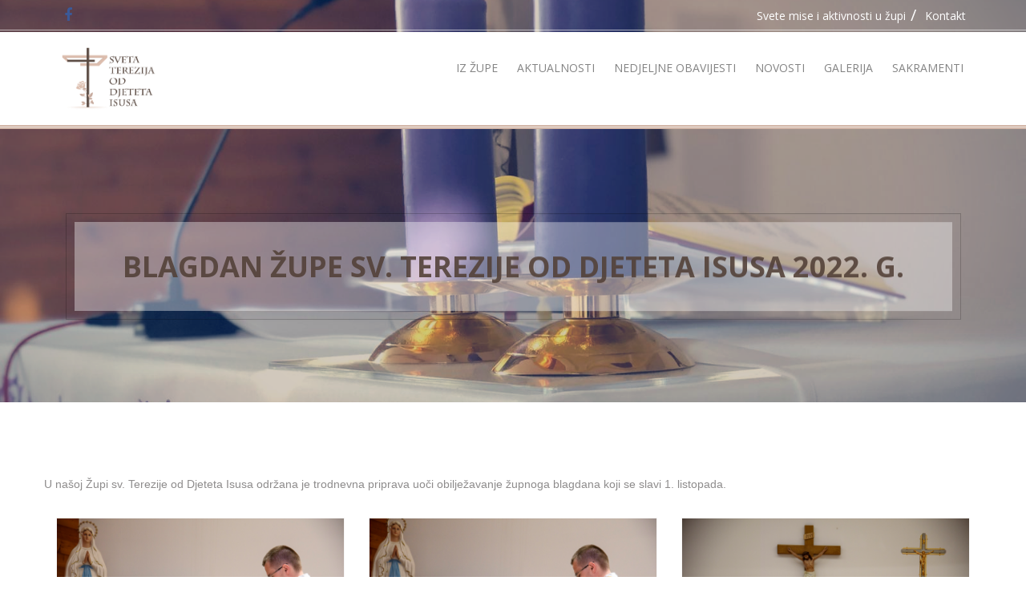

--- FILE ---
content_type: text/html; charset=UTF-8
request_url: http://malaterezija.hr/galerija/blagdan-zupe-sv-terezije-od-djeteta-isusa-2022-g/23?page=4
body_size: 3249
content:
<!doctype html>
<html class="no-js" lang="">
<head>
    <title>Blagdan Župe sv. Terezije od Djeteta Isusa 2022. g. - malaterezija.hr</title>
    <meta charset="utf-8">
<meta name="description" content="">
<meta name="viewport" content="width=device-width, initial-scale=1">
<!-- Place favicon.ico and apple-touch-icon.png in the root directory -->

<link rel="stylesheet" href="/web/styles/vendor.css">

<link rel="stylesheet" href="/web/styles/main.css">
<link rel="stylesheet" href="/web/styles/custom.css">

<script src="/web/scripts/vendor/modernizr.js"></script>
    <link rel="shortcut icon" href="/img/logo.png" type="image/x-icon"/>
    <meta property="og:url" content="http://malaterezija.hr/galerija/blagdan-zupe-sv-terezije-od-djeteta-isusa-2022-g/23?page=4" />
    <meta property="og:type"               content="article" />
            <meta property="og:title" content="Blagdan Župe sv. Terezije od Djeteta Isusa 2022. g. - malaterezija.hr" />
            <meta property="og:description" content="U na&scaron;oj Župi sv. Terezije od Djeteta Isusa održana je trodnevna priprava uoči obilježavanje župnoga blagdana koji se slavi 1. listopada." />
                <meta property="og:image" content="/img/logo_white.png" />
        <script>
        (function(i,s,o,g,r,a,m){i['GoogleAnalyticsObject']=r;i[r]=i[r]||function(){
            (i[r].q=i[r].q||[]).push(arguments)},i[r].l=1*new Date();a=s.createElement(o),
            m=s.getElementsByTagName(o)[0];a.async=1;a.src=g;m.parentNode.insertBefore(a,m)
        })(window,document,'script','https://www.google-analytics.com/analytics.js','ga');

        ga('create', 'UA-34256383-19', 'auto');
        ga('send', 'pageview');

    </script>
</head>
<body>
<!--[if lt IE 10]>
<p class="browserupgrade">You are using an <strong>outdated</strong> browser. Please <a href="http://browsehappy.com/">upgrade your browser</a> to improve your experience.</p>
<![endif]-->
<div class="page_overlay">
    <div class="loader-inner ball-scale-multiple">
        <div></div>
        <div></div>
        <div></div>
    </div>
</div>
        <header class="s-header" style="background: url(/img/oltar3.png) no-repeat;
            background-size: cover;
            background-position: center;">
        <div class="header-top">
        <div class="container">
            <div class="row">
                <div class="header-top-left">
                    <a href="https://www.facebook.com/malaterezija/" target="_blank"><i class="fa fa-facebook"></i></a>
                </div>
                <div class="header-top-right">
                    <a href="/info/svete-mise-i-aktivnosti-u-zupi" class="top-wrap">Svete mise i aktivnosti u župi</a>
                    <a href="/info/kontakt" class="top-wrap">Kontakt</a>
                </div>

            </div>
        </div>
    </div> <!--  End of header top   -->
    <div class="menu">
        <div class="container">
            <div class="row">
                <div class="header-top-left">
                    <a href="/" class="logo">
                        <img src="/img/logo.png" alt="image">
                    </a>
                </div>
                <div class="header-top-right">
                    <nav class="navbar">
                        <div class="nav-wrapper">
                            <div class="navbar-header">
                                <button type="button" class="navbar-toggle" >
                                    <span class="sr-only">Navigacija</span>
                                    <span class="icon-bar"></span>
                                    <span class="icon-bar"></span>
                                    <span class="icon-bar"></span>
                                </button>
                            </div>
                            <div class="overlay"></div>
                            <div class="nav-menu" >
                                <a href="#" class="close">
                                    <i class="fa fa-times"></i>
                                </a>
                                <ul class="nav navbar-nav menu-bar">
                                    <li class="dropdown">
                                        <a href="/kategorija/iz-zupe">Iz župe</a>
                                        <ul class="submenu">
                                            <li>
                                                <a href="/info/vremeplov-zupe">Vremepolov župe</a>
                                            </li>
                                            <li>
                                                <a href="/info/sveta-mala-terezija">Sveta Mala Terezija</a>
                                            </li>
                                        </ul>
                                    </li>
                                    <li><a href="/kategorija/aktualnosti">Aktualnosti</a></li>
                                    <li><a href="/kategorija/nedjeljne-obavijesti">Nedjeljne obavijesti</a></li>
                                    <li class="dropdown">
                                        <a>Novosti</a>
                                        <ul class="submenu">
                                            <li><a href="/kategorija/rijec-nadbiskupa">Riječ nadbiskupa</a></li>
                                            <li><a href="/kategorija/rijec-pape">Riječ pape</a></li>

                                        </ul>
                                    </li>
                                    <li><a href="/fotogalerija">Galerija</a></li>
                                    <li><a href="/sakramenti">Sakramenti</a></li>
                                </ul>
                            </div>
                        </div>
                    </nav>
                </div>  <!-- End of header right -->
            </div>
        </div>
    </div> <!-- End of menu -->
    <div class="button-wrapper">
        <div class="container">
            <div class="row">
                                <a href="#" class="btn-content">Blagdan Župe sv. Terezije od Djeteta Isusa 2022. g.</a>
                            </div>
        </div>
    </div>
</header>

    <section class="gallery-page-wrapper">
        <div class="container">
            <div class="row">
                <div class="about-god">
                    <p>U na&scaron;oj Župi sv. Terezije od Djeteta Isusa održana je trodnevna priprava uoči obilježavanje župnoga blagdana koji se slavi 1. listopada.</p>
                </div>
                <div class="wrapper isp-wrap">
                    <div class="clearfix" id="list-item">
                                                <div class="figure image">
                            <div class="item clearfix">
                                <div class="item-img">
                                    <img style="max-height: 400px;" src="/uploads/files/05102022/7ffd555572d794c4b474a5fd9a51ac91.jpeg" alt="Blagdan Župe sv. Terezije od Djeteta Isusa 2022. g.">
                                    <div class="figcaption">
                                        <a href="/uploads/files/05102022/7ffd555572d794c4b474a5fd9a51ac91.jpeg" class="zoom">
                                            <i class="fa fa-file-image-o"></i>
                                        </a>
                                    </div>
                                </div>
                            </div>
                        </div>
                                                <div class="figure image">
                            <div class="item clearfix">
                                <div class="item-img">
                                    <img style="max-height: 400px;" src="/uploads/files/05102022/e6d5ac2bd9e2e297f9f77dbcae3937e8.jpeg" alt="Blagdan Župe sv. Terezije od Djeteta Isusa 2022. g.">
                                    <div class="figcaption">
                                        <a href="/uploads/files/05102022/e6d5ac2bd9e2e297f9f77dbcae3937e8.jpeg" class="zoom">
                                            <i class="fa fa-file-image-o"></i>
                                        </a>
                                    </div>
                                </div>
                            </div>
                        </div>
                                                <div class="figure image">
                            <div class="item clearfix">
                                <div class="item-img">
                                    <img style="max-height: 400px;" src="/uploads/files/05102022/75fad11acc95af9fdac974e11e131241.jpeg" alt="Blagdan Župe sv. Terezije od Djeteta Isusa 2022. g.">
                                    <div class="figcaption">
                                        <a href="/uploads/files/05102022/75fad11acc95af9fdac974e11e131241.jpeg" class="zoom">
                                            <i class="fa fa-file-image-o"></i>
                                        </a>
                                    </div>
                                </div>
                            </div>
                        </div>
                                                <div class="figure image">
                            <div class="item clearfix">
                                <div class="item-img">
                                    <img style="max-height: 400px;" src="/uploads/files/05102022/fbe77b2aa268db4f2ec850b1930ab4cd.jpeg" alt="Blagdan Župe sv. Terezije od Djeteta Isusa 2022. g.">
                                    <div class="figcaption">
                                        <a href="/uploads/files/05102022/fbe77b2aa268db4f2ec850b1930ab4cd.jpeg" class="zoom">
                                            <i class="fa fa-file-image-o"></i>
                                        </a>
                                    </div>
                                </div>
                            </div>
                        </div>
                                                <div class="figure image">
                            <div class="item clearfix">
                                <div class="item-img">
                                    <img style="max-height: 400px;" src="/uploads/files/05102022/dc0f102043e2b97e2e307e0e8b02d907.jpeg" alt="Blagdan Župe sv. Terezije od Djeteta Isusa 2022. g.">
                                    <div class="figcaption">
                                        <a href="/uploads/files/05102022/dc0f102043e2b97e2e307e0e8b02d907.jpeg" class="zoom">
                                            <i class="fa fa-file-image-o"></i>
                                        </a>
                                    </div>
                                </div>
                            </div>
                        </div>
                                                <div class="figure image">
                            <div class="item clearfix">
                                <div class="item-img">
                                    <img style="max-height: 400px;" src="/uploads/files/05102022/138c2d49b71d9f88fab434fab7852a94.jpeg" alt="Blagdan Župe sv. Terezije od Djeteta Isusa 2022. g.">
                                    <div class="figcaption">
                                        <a href="/uploads/files/05102022/138c2d49b71d9f88fab434fab7852a94.jpeg" class="zoom">
                                            <i class="fa fa-file-image-o"></i>
                                        </a>
                                    </div>
                                </div>
                            </div>
                        </div>
                                                <div class="figure image">
                            <div class="item clearfix">
                                <div class="item-img">
                                    <img style="max-height: 400px;" src="/uploads/files/05102022/8b0c6f343d8dd12b01e65460953fb6b1.jpeg" alt="Blagdan Župe sv. Terezije od Djeteta Isusa 2022. g.">
                                    <div class="figcaption">
                                        <a href="/uploads/files/05102022/8b0c6f343d8dd12b01e65460953fb6b1.jpeg" class="zoom">
                                            <i class="fa fa-file-image-o"></i>
                                        </a>
                                    </div>
                                </div>
                            </div>
                        </div>
                                                <div class="figure image">
                            <div class="item clearfix">
                                <div class="item-img">
                                    <img style="max-height: 400px;" src="/uploads/files/05102022/1c5dc4237a090797f96983196a28c29f.jpeg" alt="Blagdan Župe sv. Terezije od Djeteta Isusa 2022. g.">
                                    <div class="figcaption">
                                        <a href="/uploads/files/05102022/1c5dc4237a090797f96983196a28c29f.jpeg" class="zoom">
                                            <i class="fa fa-file-image-o"></i>
                                        </a>
                                    </div>
                                </div>
                            </div>
                        </div>
                                                <div class="figure image">
                            <div class="item clearfix">
                                <div class="item-img">
                                    <img style="max-height: 400px;" src="/uploads/files/05102022/87bd57060ac003c23442f8f9639e2cf8.jpeg" alt="Blagdan Župe sv. Terezije od Djeteta Isusa 2022. g.">
                                    <div class="figcaption">
                                        <a href="/uploads/files/05102022/87bd57060ac003c23442f8f9639e2cf8.jpeg" class="zoom">
                                            <i class="fa fa-file-image-o"></i>
                                        </a>
                                    </div>
                                </div>
                            </div>
                        </div>
                                            </div>
                    <div style="text-align: center" >
                        
    <ul class="pagination">
                    <li class="page-item">
                <a rel="prev" href="/galerija/blagdan-zupe-sv-terezije-od-djeteta-isusa-2022-g/23?page=3" class="page-link">&laquo;&nbsp; Prethodna</a>
            </li>
        
                    <li class="page-item">
                <a href="/galerija/blagdan-zupe-sv-terezije-od-djeteta-isusa-2022-g/23?page=1" class="page-link">1</a>
            </li>
                    
                                    <li class="page-item">
                    <a href="/galerija/blagdan-zupe-sv-terezije-od-djeteta-isusa-2022-g/23?page=2" class="page-link">2</a>
                </li>
            
                                    <li class="page-item">
                    <a href="/galerija/blagdan-zupe-sv-terezije-od-djeteta-isusa-2022-g/23?page=3" class="page-link">3</a>
                </li>
            
                                    <li class="active page-item">
                    <span class="page-link">4</span>
                </li>
            
                                    <li class="page-item">
                    <a href="/galerija/blagdan-zupe-sv-terezije-od-djeteta-isusa-2022-g/23?page=5" class="page-link">5</a>
                </li>
            
                                    <li class="page-item">
                    <a href="/galerija/blagdan-zupe-sv-terezije-od-djeteta-isusa-2022-g/23?page=6" class="page-link">6</a>
                </li>
            
        
                                <li>
                <a href="/galerija/blagdan-zupe-sv-terezije-od-djeteta-isusa-2022-g/23?page=7" class="page-link">7</a>
            </li>
        
                    <li class="page-item">
                <a rel="next" class="page-link" href="/galerija/blagdan-zupe-sv-terezije-od-djeteta-isusa-2022-g/23?page=5">Sljedeća&nbsp;&raquo;</a>
            </li>
            </ul>

                    </div>
                </div>
            </div>
        </div>
    </section>
    <footer>
    <div class="container">
        <div class="row">
            <div class="row left">
                <div class="why">
                    <h4>Župa Svete Terezije od Djeteta Isusa</h4>
                    <p>
                        MB: 01389645<br/>
                        OIB: 33632189061<br/>
                        WEB: www.malaterezija.hr<br/>
                        E-mail: zupa@malaterezija.hr<br/><br/>
                        <span><b>OIB</b>: 33632189061</span><br/>
                        <span><b>IBAN</b>: <b>HR2023400091110129755</b></span><br/>
                    </p>
                </div>
                <div class="pages">
                    <h4>Stranice</h4>
                    <ul>
                        <li><a href="#">Iz župe</a></li>
                        <li><a href="#">Aktualnosti</a></li>
                        <li><a href="#">Nedjeljne obavijesti</a></li>
                        <li><a href="#">Galerija</a></li>
                        <li><a href="#">Sakramenti</a></li>
                    </ul>
                </div>
            </div>

            <div class="row right">
                <div class="contact">
                    <h4>Kontakt</h4>
                    <p>
                        <i class="fa fa-map-marker"></i>
                        <span>Miramarska 92, 10000 Zagreb</span><br/>
                    </p>
                    <p>
                        <i class="fa fa-envelope"></i>
                        <span>zupa@malaterezija.hr</span><br/>
                    </p>
                    <p>
                        <i class="fa fa-phone"></i>
                        <span>01/6170-525</span>
                    </p>
                </div>
                <div class="recent">
                    <h4>Iz života Crkve</h4>
                                                                <div class="figure row">
                        <div>
                            <a href="/novost/kardinal-bozanic-zaredio-desetoricu-svecenika/1011">
                                                                    <img src="/img/logo_white.png" alt="image">
                                                            </a>
                        </div>
                        <div class="figcaption">

                            <h5 class="heading">
                                <a href="/novost/kardinal-bozanic-zaredio-desetoricu-svecenika/1011">
                                    Kardinal Bozanić zaredio desetoricu svećenika
                                </a>
                            </h5>
                            <h5 class="date">06.06.2021</h5>
                        </div>
                    </div>
                                                                <div class="figure row">
                        <div>
                            <a href="/novost/papa-naucimo-citati-dogadaje-ocima-vjere/1155">
                                                                    <img src="/img/logo_white.png" alt="image">
                                                            </a>
                        </div>
                        <div class="figcaption">

                            <h5 class="heading">
                                <a href="/novost/papa-naucimo-citati-dogadaje-ocima-vjere/1155">
                                    Papa: Naučimo čitati događaje očima vjere
                                </a>
                            </h5>
                            <h5 class="date">13.11.2022</h5>
                        </div>
                    </div>
                                    </div>
            </div>
        </div>

        <h6>&copy; 2026. malaterezija.hr</h6>
    </div>
</footer>

<script src="/web/scripts/vendor.js"></script>
<script src="/web/scripts/plugins.js"></script>
<script src="/web/scripts/main.js"></script>
</body>
</html>


--- FILE ---
content_type: text/javascript
request_url: http://malaterezija.hr/web/scripts/main.js
body_size: 4810
content:
$(document).ready(function() {
	'use strict';
	
	/*---------------  sliderpage ------------------*/
	$('.slider').slick({
	  	slidesToShow: 1,
	    infinite: true,
	  	slidesToScroll: 1,
	  	arrows: false,
	  	dots:true,
	  	autoplay: true,
	 	autoplaySpeed:3000
	 	 
	});
	
	$('.event_slide').slick({
	  	slidesToShow: 1,
	    infinite: true,
	  	slidesToScroll: 1,
	  	arrows: true,
	  	dots:false,
	  	autoplay: false,
	 	autoplaySpeed:3000
	 	 
	});
	$('.gallery-wrapper ').slick({
		slidesToShow:8,
		infinite: true,
		slidesToScroll: 1,
		autoplay: true,
		arrows: false,
		autoplaySpeed: 2000, 
		responsive: [
		    {
		      breakpoint: 2000,
		      settings: {
		        slidesToShow: 5,
		        slidesToScroll: 1,
		        infinite: true,
		        dots: false
		      }
		    },
		    {
		      breakpoint: 992,
		      settings: {
		        slidesToShow: 3,
		        slidesToScroll: 1

		      }
		    },
		    {
		      breakpoint: 480,
		      settings: {
		        slidesToShow: 2,
		        slidesToScroll: 1
		      }
		    }
		]   
	});
	/*---------------  slider event ------------------*/	
	var sliderCount = $('.slide-show').length;
	for (var i=0; i<sliderCount; i++) {
		var slideShowId = 'slide-show'+i;
		var slideShowPrev = 'prev-slide'+i;
		var slideShowNext = 'next-btn'+i;
		$('.slide-show').eq(i).attr("id",slideShowId);
		$('.prev-slide').eq(i).attr("id",slideShowPrev);
		$('.next-slide').eq(i).attr("id",slideShowNext);
		var slideShowPrevid = '#'+slideShowPrev;
		var slideShowNextid = '#'+slideShowNext;

		$('#'+slideShowId).slick({
	  	slidesToShow: 1,	  	
	  	slidesToScroll: 1,
	  	arrows: true,
	  	autoplay: true,
	 	autoplaySpeed: 5000,
	 	prevArrow: slideShowPrevid,
    	nextArrow: slideShowNextid
		});
	}
		
	/*---------------  slider Donation ------------------*/
	$('.slider-donation').slick({
	 	slidesToShow: 1,
	 	slidesToScroll: 1,
	  	arrows:true,
	  	autoplay: false,
	 	autoplaySpeed: 5000,
  		prevArrow: '.prev-btn',
    	nextArrow: '.next-btn'
	});	


	/*---------------  navbar  ------------------*/		
	$('.navbar-toggle').on('click' ,function() {
		var wh = $(window).height(); 
		$('.wrapper-body').css('max-height' , wh );
		$('.navbar').find('.nav-menu').addClass('open');
		$('.overlay').addClass('overlay-open');
	});
	$('.close').on('click', function(){
		$('.wrapper-body').css('max-height' , 'inherit' );
		$('.navbar').find('.nav-menu').removeClass('open');
		$('.overlay').removeClass('overlay-open');
		$('.search-box-top').removeClass('open-search');
	});


	/*---------------  register-modal ------------------*/
	$('.open-register').on('click' ,function(){
		var wh = $(window).height(); 
		$('.wrapper-body').css('max-height' , wh );
		$('.overlay-event ').addClass('event-open');
	});
	$('.close-event').on('click' ,function(){
		$('.wrapper-body').css('max-height' , 'inherit' );
		$('.overlay-event ').removeClass('event-open');
	});


	/*--------------- pretty photo ------------------*/
	$('a.zoom').prettyPhoto();


	/*---------------  search box ------------------*/
	$('.search-box-tablet').on('click' , function(){
		$('.search-box-top').toggleClass('open-search');		
	});


	/*---------------  Countdown plugin  ------------------*/
	(function($){
	  // Constructor
	  	function Countdown( element, date ) {
		    this.$element = $(element);
		    this.date     = date;
		    this.init();
	  	}
	  	// Initialize interval countdown
	  	Countdown.prototype.init = function(){
	    var _this = this;	    
	    	setInterval(function(){
	      		var diff = _this.time_difference();	      
			    $('.days .count').text(diff.days);
			    $('.hours .count').text(diff.hours);
			    $('.minutes .count').text(diff.minutes);
			    $('.seconds .count').text(diff.seconds);
	    	}, 1000);	    
	  	};
	  	// Time difference between given date & current date
	  	// @return [object]
	  	Countdown.prototype.time_difference = function(){
	    	var days, hours, interval, minutes, seconds,	 
	        ms_per_minute = 1000 * 60,
	        ms_per_hour   = ms_per_minute * 60,
	        ms_per_day    = ms_per_hour * 24,	        
	        current_date  = new Date();	  
		    if ( current_date > this.date ) {
		      interval = current_date - this.date.getTime();
		    } else {
		      interval = this.date.getTime() - current_date;
		    }	   
		    days     = Math.floor(interval / ms_per_day);
		    interval = interval - (days * ms_per_day);

		    hours = Math.floor(interval / ms_per_hour);
		    interval = interval - (hours * ms_per_hour);

		    minutes = Math.floor(interval / ms_per_minute);
		    interval = interval - (minutes * ms_per_minute);
		    seconds = Math.floor(interval / 1000);
		    return { 
		      days: days, 
		      hours: hours, 
		      minutes: minutes, 
		      seconds: seconds
		    };

	  	};  
	  // jQuery plugin
	  	$.fn.countdown = function(date_a, date_b){
		    this.each(function(){
			    var $this = $(this);
			    if ( !$this.data('js-countdown') ) {
			        $this.data('js-countdown', new Countdown(this, date_a, date_b) );
			    }		      
		    });
	  	};
	}(jQuery));


	/*--------------- Initialize plugin ------------------*/
	$('.js-countdown').countdown( 
	  new Date(2015,4,15,24,0,0)
	// countdown from the below date
	// new Date(year,month,date,hours,minutes,seconds)
	);


	/*--------------- header fixed to top ------------------*/
	$(window).on('scroll', function() {
		var movableHeight = ($('.header-top').height());
       	if ($(window).scrollTop() > movableHeight) {
       		$('.menu').addClass('menu-fixed');
       		$('.button-wrapper').addClass('top-content');
       	}
       	else {
       		$('.menu').removeClass('menu-fixed');
       		$('.button-wrapper').removeClass('top-content');
       	}
   	});
	/*--------------- blog image height ------------------*/
	function blogcontrol(){
		if ($(window).width() >= 480) {
			var contentHeight=$('.holder .blog-holder:nth-of-type(2)').outerHeight();
			$('.holder .blog-holder:nth-of-type(1) .imageholder-blog').css('height' , contentHeight);
		}
	}
	blogcontrol();	
	/*---------------event others height ------------------*/
	function eventcontrol(){
		if ($(window).width() >= 480) {
			var eventHeight=$('.event-other .counter-wrap .figcaption').outerHeight();
			$('.event-other .counter-wrap .figure').css('height' , eventHeight);
		}
	}	
	eventcontrol();
	function eventscontrol(){
		if ($(window).width() >= 768) {
			var eventHeight=$('section.event .left-fig').outerHeight();
			$('section.event .right-fig').css('height' , eventHeight);
		}
	}	
	eventscontrol();
	/*--------------- Dropdown  ------------------*/
	function dropdwn(){		
		if ($(window).width() <= 992) {
			$('.dropdown').on('click'  , function(){
				$('.menu-bar li .submenu').toggleClass('add-submenu');
			});		
		}
	}
	dropdwn();
	$(window).on('resize', function() {
		 dropdwn(); 
		 eventcontrol();
		 blogcontrol();
		 eventscontrol();
	});

	/*--------------- RESIZE FUNCTION  ------------------*/
	$(window).on('resize', function() {
		if ($(window).width() >= 992) { wayPoint(); }
	});
	if ($(window).width() >= 992) { wayPoint(); }


	/*--------------- WAYPOINt ------------------*/
	function wayPoint() {
		$('.event').waypoint(function() {
			setTimeout(function() {
				$('.event').addClass('animated flipInX');
			}, 100);

		}, { offset: '70%' });
		$('.s-header .button-wrapper').waypoint(function() {
			setTimeout(function() {
				$('.btn-content').addClass('animated fadeInUp');
			}, 100);
		}, { offset: '70%' });

		$('.about').waypoint(function() {
			setTimeout(function() {
				$('section.about .figure:nth-of-type(1)').addClass('animated fadeInLeft');
				$('section.about .figure:nth-of-type(2)').addClass('animated fadeInUp');
				$('section.about .figure:nth-of-type(3)').addClass('animated fadeInRight');

			}, 100);
			
		}, { offset: '70%' });

		$('.upcoming-event').waypoint(function() {
			setTimeout(function() {
				$('section.upcoming-event .figure .item-fig ').addClass('animated fadeInDown');
				$('section.upcoming-event .figure .item-content ').addClass('animated fadeInUp');
				
			}, 100);
		}, { offset: '70%' });

		$('header').waypoint(function() {
			setTimeout(function() {
				$('section.aboutus .figure .figcaption').addClass('animated fadeInRight');
				$('section.aboutus .figure .fig').addClass('animated fadeInLeft');
			}, 100);	
		}, { offset: '70%' });

		$('section.quotation').waypoint(function() {
			setTimeout(function() {
				$('section.quotation h5').addClass('animated fadeInUp');
				$('section.quotation p').addClass('animated fadeInUp');
			}, 100);	
		}, { offset: '70%' });

		$('section.staff').waypoint(function() {
			setTimeout(function() {
				$('section.staff .figure:nth-of-type(1)').addClass('animated fadeInLeft');
				$('section.staff .figure:nth-of-type(2)').addClass('animated fadeInDown');
				$('section.staff .figure:nth-of-type(3)').addClass('animated fadeInRight');
			}, 100);	
		}, { offset: '70%' });
	}


	/*--------------- isotope  ------------------*/
	if($('#list-item').length){
		$('.menu-wrapper a').on('click' , function() {
			var el = $(this);
            el.parents('.menu-wrapper').find('a').removeClass('selected');
            el.addClass('selected');
        });
        setTimeout(function () {
			var $container = $('#list-item');
			$container.isotope({
				itemSelector: '.figure',
				animationOptions: {
					duration: 750,
					easing: 'linear',
					queue: false
				}
			});
		}, 1000);
        $('.menu-wrapper  li a').on('click', function(e) {
            e.preventDefault();
            var filterValue = $(this).attr('data-filter');
            $container.isotope({
              	filter: filterValue
            });
        });
    
    }    

	 /*--------------- loader   ------------------*/
    
        $('.page_overlay').addClass('animated fadeOut');
        setTimeout(function(){
            $('.page_overlay').hide();
        },500);
   

    /*----------------------------------------------------*/
		/*	Animated Scroll To Anchor
		/*----------------------------------------------------*/
	$.fn.scrollTo = function( options ) {
		var settings = {
			offset : 70,       //an integer allowing you to offset the position by a certain number of pixels. Can be negative or positive
			speed : 'slow',   //speed at which the scroll animates
			override : null,  //if you want to override the default way this plugin works, pass in the ID of the element you want to scroll through here
			easing : null //easing equation for the animation. Supports easing plugin as well (http://gsgd.co.uk/sandbox/jquery/easing/)
		};

		if (options) {
			if(options.override){
				//if they choose to override, make sure the hash is there
				options.override = (override('#') !== -1)? options.override:'#' + options.override;
			}
			$.extend( settings, options );
		}

		return this.each(function(i, el){
			$(el).on('click', function(e){
				var idToLookAt;

				if ($(el).attr('href').match(/#/) !== null) {
					e.preventDefault();
					idToLookAt = (settings.override)? settings.override:$(el).attr('href');//see if the user is forcing an ID they want to use
					//if the browser supports it, we push the hash into the pushState for better linking later
					
					if(history.pushState){
						
						history.pushState(null, null, idToLookAt);

						$('html,body').stop().animate({scrollTop: $(idToLookAt).offset().top + settings.offset}, settings.speed, settings.easing);

					}else{
						//if the browser doesn't support pushState, we set the hash after the animation, which may cause issues if you use offset
						$('html,body').stop().animate({scrollTop: $(idToLookAt).offset().top + settings.offset}, settings.speed, settings.easing,function(e){
							//set the hash of the window for better linking
							//window.location.hash = idToLookAt; //[COMMENTED OUT TO DISABLE JUMPING IN IE]
						});
					}
				}
			});
		});
	};
	  
	$('.GoToHome, .GoToAbout, .GoToSermons, .GoToGallery, .GoToBlog, .GoToEvent, .GoToStore, .GoToContact' ).scrollTo({ speed: 1400 });
	/*---------------- one page menubar after ----------------*/	
	// $('.menubarOne li a').on('click' , function(){
	// 	$('.menubarOne li a').removeClass('active');
	// 	$(this).addClass('active');
	// });

	/*----------------------video resizer ------------------------*/
	var container = document.getElementById('embed_container');
	var video = document.getElementById('video');
	var ratio = 9/16; //this is why the 56.25% padding hack exists

	function resizer() {
	    var width = parseInt(window.getComputedStyle(container)['width'], 10);
	    var height = (width * ratio);
	    
	    video.style.width = width + 'px';
	    video.style.height = height + 'px';
	    video.style.marginTop = '-3.278%'; //~732px wide, the video border is about 24px thick (24/732)
	    
	    container.style.height = (height * 0.88) + 'px'; //0.88 was the magic number that you needed to shrink the height of the outer container with.
	}

	//container.style.padding = 0;
	if ($('#embed_container').length) {
		resizer();
		//attach event on resize
		window.addEventListener('resize', resizer, false);
	}

	/* One Page Layout ScrollSpy */

	$('[data-spy="scroll"]').each(function () {
  		var $spy = $(this).scrollspy('refresh')
	});

	/* ------------- event -----------*/
	$('.tab_eventSection a').on('click',function (event) {
		event.preventDefault();
		var target = $(this).attr('href');
		if (target==='#') {
		}else {
			$('.tab_eventSection li').removeClass('active');
			$(this).parent().addClass('active');
			$('.event_montlydetails .tab-pane').hide();
			$(target).show();
		}
	});

	/*-  ------------ calender function ----------- */
	if ($('#calendar').length){

		var crossEvents = {
			'09-16-2015': [
				{content: '<span>John Applesed\'s Birthday</span>', allDay: true},
				{content: '<span>Arnold Mathew\'s Birthday</span>', allDay: true},
				{content: '<span>Captain X\'s Birthday</span>', allDay: true}
			],
			'09-17-2015': [
				{content: '<span>John Applesed\'s Birthday</span>', allDay: true},
				{content: '<span>Arnold Mathew\'s Birthday</span>', allDay: true},
				{content: '<span>Captain X\'s Birthday</span>', allDay: true}
			],
			'09-18-2015': [
				{content: '<span>John Applesed\'s Birthday</span>', allDay: true},
				{content: '<span>Arnold Mathew\'s Birthday</span>', allDay: true},
				{content: '<span>Captain X\'s Birthday</span>', allDay: true}
			],
			'09-19-2015': [
				{content: '<span>John Applesed\'s Birthday</span>', allDay: true},
				{content: '<span>Arnold Mathew\'s Birthday</span>', allDay: true},
				{content: '<span>Captain X\'s Birthday</span>', allDay: true}
			],
			'09-29-2015': [
				{content: '<span>Birthday</span>', allDay: true},
				{content: '<span>Birthday</span>', allDay: true},
				{content: '<span>Captain X\'s Birthday</span>', allDay: true}
			]
		};

		var cal = $( '#calendar' ).calendario({
				displayWeekAbbr : true,
				caldata : crossEvents,
				events: 'mouseenter, mouseleave',
				onDayMouseenter : function( $el, data, dateProperties ) {
					var item = $('.eventday-'+dateProperties.day),
						parent = $('.events-name');
					item.addClass('animated');
					if(item.position()){
					    if(item.position().top < parent.scrollTop()){
					        //scroll up
					        parent.animate({scrollTop:item.position().top}, 1000);
					    }
					    else if(item.position().top + item.height() > parent.scrollTop() + parent.innerHeight()){
					        //scroll down
					        parent.animate({scrollTop:item.position().top - parent.innerHeight() + item.height() + 15}, 1000);
					    }
					}
                },
				onDayMouseleave : function( $el, data, dateProperties ) {
					$('.eventday-'+dateProperties.day).removeClass('animated');
                }
			});
		var $month = $( '#current_month' ).html( cal.getMonthName() )
		var $year =$( '#current_yr' ).html( cal.getYear() )
		
		function updateMonthYear() {				
			$month.html( cal.getMonthName() );
			$year.html( cal.getYear() );
		}
		$( '#next_yr' ).on( 'click', function() {
		    cal.gotoNextMonth( updateMonthYear );
		    updateEvents();
		} );
		$( '#prev_yr' ).on( 'click', function() {
		    cal.gotoPreviousMonth( updateMonthYear );
		    updateEvents();
		} );

		var eventWrap = $('.dynamic-event');
		updateEvents();

	}
	
	function updateEvents(){
		eventWrap.empty();
		$.each(crossEvents, function(key, val){
	        var month = parseInt(key.substring(0,2)),
	        	day = parseInt(key.substring(3,5));
	        if(month === cal.getMonth()){
	        	for (var i = 0; i < val.length; i++) {
	        		eventWrap.append('<li class="eventday-' + day + '">' + val[i].content + '</li>');
	        	}
	        }else{
	        	eventWrap.html('There are no events in this month');
	        }
		});
	}

	/* ----------- slim scroll -----------*/
	if($('.scrollbar').length){
	    $('.scrollbar').slimScroll({
	        alwaysVisible: false,
	        railVisible: false,
	        size: '0px',
	    });
	 
	}

});


